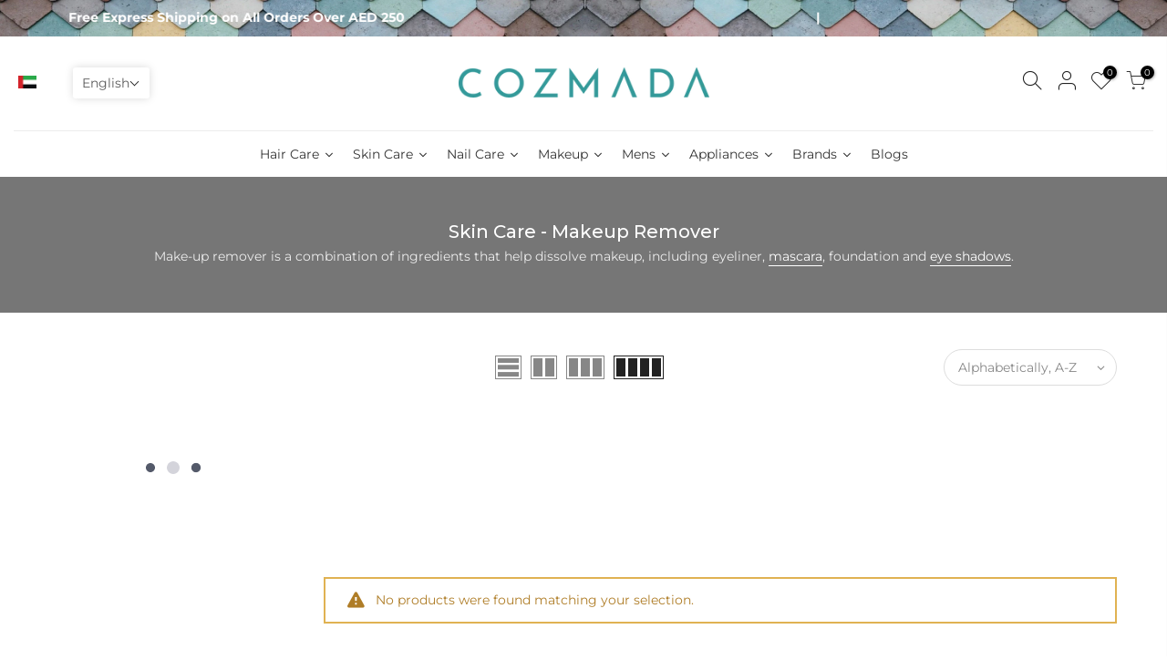

--- FILE ---
content_type: application/x-javascript
request_url: https://proxycheck.zend-apps.com/3.19.141.53.js
body_size: -67
content:
{"status":"ok","3.19.141.53":{"proxy":"yes","type":"VPN","provider":"Amazon.com, Inc.","organisation":"Amazon Technologies Inc"}}